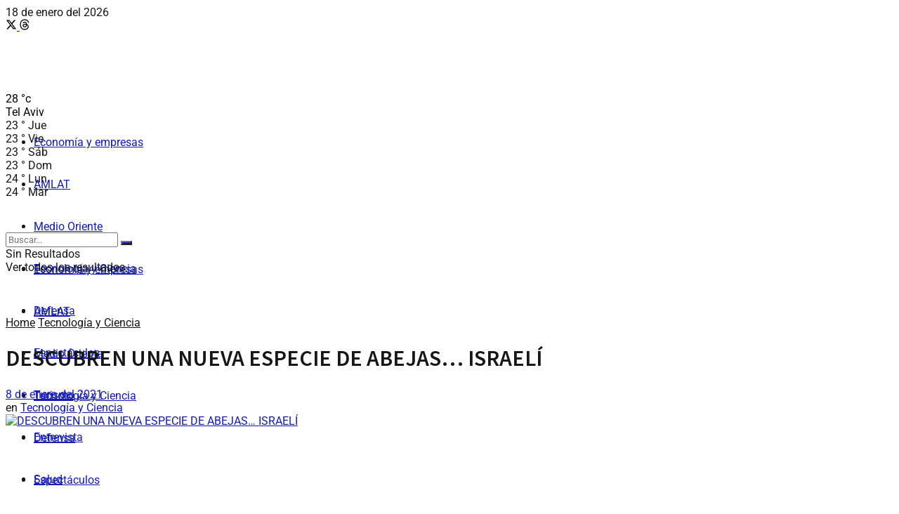

--- FILE ---
content_type: text/html; charset=utf-8
request_url: https://www.google.com/recaptcha/api2/aframe
body_size: 259
content:
<!DOCTYPE HTML><html><head><meta http-equiv="content-type" content="text/html; charset=UTF-8"></head><body><script nonce="3jTlsSU039FYrKkvfKQ2pA">/** Anti-fraud and anti-abuse applications only. See google.com/recaptcha */ try{var clients={'sodar':'https://pagead2.googlesyndication.com/pagead/sodar?'};window.addEventListener("message",function(a){try{if(a.source===window.parent){var b=JSON.parse(a.data);var c=clients[b['id']];if(c){var d=document.createElement('img');d.src=c+b['params']+'&rc='+(localStorage.getItem("rc::a")?sessionStorage.getItem("rc::b"):"");window.document.body.appendChild(d);sessionStorage.setItem("rc::e",parseInt(sessionStorage.getItem("rc::e")||0)+1);localStorage.setItem("rc::h",'1768730593290');}}}catch(b){}});window.parent.postMessage("_grecaptcha_ready", "*");}catch(b){}</script></body></html>